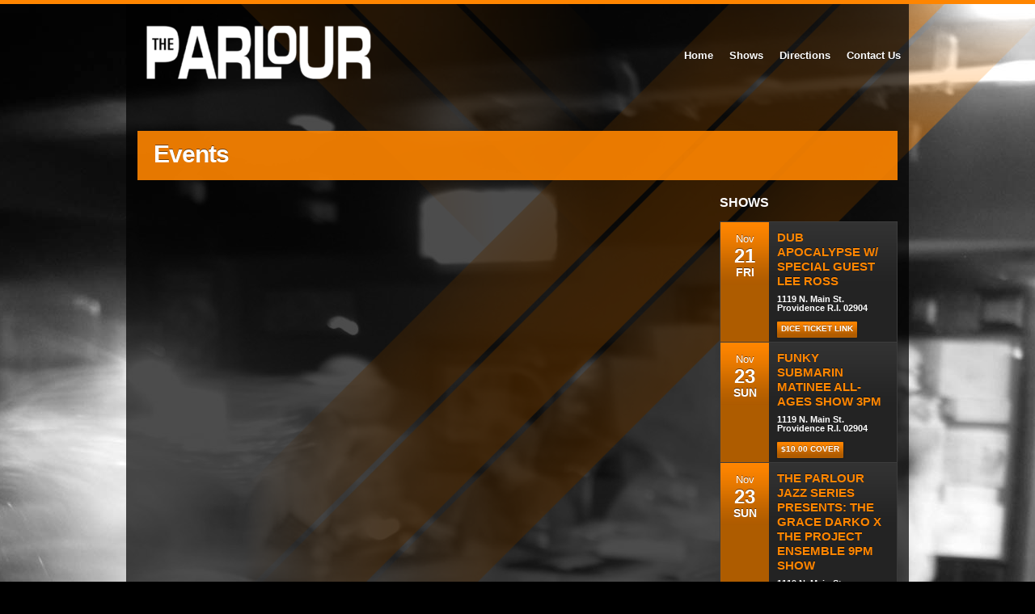

--- FILE ---
content_type: text/html; charset=UTF-8
request_url: https://theparlourri.com/events-2/
body_size: 9061
content:
<!DOCTYPE html>
<!--[if lt IE 7 ]><html class="ie ie6" lang="en-US"> <![endif]-->
<!--[if IE 7 ]><html class="ie ie7" lang="en-US"> <![endif]-->
<!--[if IE 8 ]><html class="ie ie8" lang="en-US"> <![endif]-->
<!--[if (gte IE 9)|!(IE)]><!--><html lang="en-US"> <!--<![endif]-->
<head>

	<!-- Basic Page Needs
	================================================== -->
	<meta charset="utf-8">
	<title>Events - The ParlourThe Parlour</title>

	<!-- Mobile Specific Metas 
	================================================== -->
	<meta name="viewport" content="width=device-width, initial-scale=1, maximum-scale=1">

	
	
	<meta name='robots' content='index, follow, max-image-preview:large, max-snippet:-1, max-video-preview:-1' />
	<style>img:is([sizes="auto" i], [sizes^="auto," i]) { contain-intrinsic-size: 3000px 1500px }</style>
	
	<!-- This site is optimized with the Yoast SEO plugin v26.3 - https://yoast.com/wordpress/plugins/seo/ -->
	<link rel="canonical" href="https://theparlourri.com/events-2/" />
	<meta property="og:locale" content="en_US" />
	<meta property="og:type" content="article" />
	<meta property="og:title" content="Events - The Parlour" />
	<meta property="og:description" content="=" />
	<meta property="og:url" content="https://theparlourri.com/events-2/" />
	<meta property="og:site_name" content="The Parlour" />
	<meta property="article:publisher" content="https://www.facebook.com/ParlourRI" />
	<meta name="twitter:label1" content="Est. reading time" />
	<meta name="twitter:data1" content="1 minute" />
	<script type="application/ld+json" class="yoast-schema-graph">{"@context":"https://schema.org","@graph":[{"@type":"WebPage","@id":"https://theparlourri.com/events-2/","url":"https://theparlourri.com/events-2/","name":"Events - The Parlour","isPartOf":{"@id":"https://theparlourri.com/#website"},"datePublished":"2024-02-01T04:31:51+00:00","breadcrumb":{"@id":"https://theparlourri.com/events-2/#breadcrumb"},"inLanguage":"en-US","potentialAction":[{"@type":"ReadAction","target":["https://theparlourri.com/events-2/"]}]},{"@type":"BreadcrumbList","@id":"https://theparlourri.com/events-2/#breadcrumb","itemListElement":[{"@type":"ListItem","position":1,"name":"Home","item":"https://theparlourri.com/"},{"@type":"ListItem","position":2,"name":"Events"}]},{"@type":"WebSite","@id":"https://theparlourri.com/#website","url":"https://theparlourri.com/","name":"The Parlour","description":"Everyone is welcome at The Parlour. Music, Spirits and fun - North Main St., Providence, RI","potentialAction":[{"@type":"SearchAction","target":{"@type":"EntryPoint","urlTemplate":"https://theparlourri.com/?s={search_term_string}"},"query-input":{"@type":"PropertyValueSpecification","valueRequired":true,"valueName":"search_term_string"}}],"inLanguage":"en-US"}]}</script>
	<!-- / Yoast SEO plugin. -->


<link rel='dns-prefetch' href='//maps.googleapis.com' />
<link rel="alternate" type="application/rss+xml" title="The Parlour &raquo; Feed" href="https://theparlourri.com/feed/" />
<link rel="alternate" type="application/rss+xml" title="The Parlour &raquo; Comments Feed" href="https://theparlourri.com/comments/feed/" />
<script type="text/javascript">
/* <![CDATA[ */
window._wpemojiSettings = {"baseUrl":"https:\/\/s.w.org\/images\/core\/emoji\/16.0.1\/72x72\/","ext":".png","svgUrl":"https:\/\/s.w.org\/images\/core\/emoji\/16.0.1\/svg\/","svgExt":".svg","source":{"concatemoji":"https:\/\/theparlourri.com\/wp-includes\/js\/wp-emoji-release.min.js?ver=6.8.3"}};
/*! This file is auto-generated */
!function(s,n){var o,i,e;function c(e){try{var t={supportTests:e,timestamp:(new Date).valueOf()};sessionStorage.setItem(o,JSON.stringify(t))}catch(e){}}function p(e,t,n){e.clearRect(0,0,e.canvas.width,e.canvas.height),e.fillText(t,0,0);var t=new Uint32Array(e.getImageData(0,0,e.canvas.width,e.canvas.height).data),a=(e.clearRect(0,0,e.canvas.width,e.canvas.height),e.fillText(n,0,0),new Uint32Array(e.getImageData(0,0,e.canvas.width,e.canvas.height).data));return t.every(function(e,t){return e===a[t]})}function u(e,t){e.clearRect(0,0,e.canvas.width,e.canvas.height),e.fillText(t,0,0);for(var n=e.getImageData(16,16,1,1),a=0;a<n.data.length;a++)if(0!==n.data[a])return!1;return!0}function f(e,t,n,a){switch(t){case"flag":return n(e,"\ud83c\udff3\ufe0f\u200d\u26a7\ufe0f","\ud83c\udff3\ufe0f\u200b\u26a7\ufe0f")?!1:!n(e,"\ud83c\udde8\ud83c\uddf6","\ud83c\udde8\u200b\ud83c\uddf6")&&!n(e,"\ud83c\udff4\udb40\udc67\udb40\udc62\udb40\udc65\udb40\udc6e\udb40\udc67\udb40\udc7f","\ud83c\udff4\u200b\udb40\udc67\u200b\udb40\udc62\u200b\udb40\udc65\u200b\udb40\udc6e\u200b\udb40\udc67\u200b\udb40\udc7f");case"emoji":return!a(e,"\ud83e\udedf")}return!1}function g(e,t,n,a){var r="undefined"!=typeof WorkerGlobalScope&&self instanceof WorkerGlobalScope?new OffscreenCanvas(300,150):s.createElement("canvas"),o=r.getContext("2d",{willReadFrequently:!0}),i=(o.textBaseline="top",o.font="600 32px Arial",{});return e.forEach(function(e){i[e]=t(o,e,n,a)}),i}function t(e){var t=s.createElement("script");t.src=e,t.defer=!0,s.head.appendChild(t)}"undefined"!=typeof Promise&&(o="wpEmojiSettingsSupports",i=["flag","emoji"],n.supports={everything:!0,everythingExceptFlag:!0},e=new Promise(function(e){s.addEventListener("DOMContentLoaded",e,{once:!0})}),new Promise(function(t){var n=function(){try{var e=JSON.parse(sessionStorage.getItem(o));if("object"==typeof e&&"number"==typeof e.timestamp&&(new Date).valueOf()<e.timestamp+604800&&"object"==typeof e.supportTests)return e.supportTests}catch(e){}return null}();if(!n){if("undefined"!=typeof Worker&&"undefined"!=typeof OffscreenCanvas&&"undefined"!=typeof URL&&URL.createObjectURL&&"undefined"!=typeof Blob)try{var e="postMessage("+g.toString()+"("+[JSON.stringify(i),f.toString(),p.toString(),u.toString()].join(",")+"));",a=new Blob([e],{type:"text/javascript"}),r=new Worker(URL.createObjectURL(a),{name:"wpTestEmojiSupports"});return void(r.onmessage=function(e){c(n=e.data),r.terminate(),t(n)})}catch(e){}c(n=g(i,f,p,u))}t(n)}).then(function(e){for(var t in e)n.supports[t]=e[t],n.supports.everything=n.supports.everything&&n.supports[t],"flag"!==t&&(n.supports.everythingExceptFlag=n.supports.everythingExceptFlag&&n.supports[t]);n.supports.everythingExceptFlag=n.supports.everythingExceptFlag&&!n.supports.flag,n.DOMReady=!1,n.readyCallback=function(){n.DOMReady=!0}}).then(function(){return e}).then(function(){var e;n.supports.everything||(n.readyCallback(),(e=n.source||{}).concatemoji?t(e.concatemoji):e.wpemoji&&e.twemoji&&(t(e.twemoji),t(e.wpemoji)))}))}((window,document),window._wpemojiSettings);
/* ]]> */
</script>
<style id='wp-emoji-styles-inline-css' type='text/css'>

	img.wp-smiley, img.emoji {
		display: inline !important;
		border: none !important;
		box-shadow: none !important;
		height: 1em !important;
		width: 1em !important;
		margin: 0 0.07em !important;
		vertical-align: -0.1em !important;
		background: none !important;
		padding: 0 !important;
	}
</style>
<link rel='stylesheet' id='wp-block-library-css' href='https://theparlourri.com/wp-includes/css/dist/block-library/style.min.css?ver=6.8.3' type='text/css' media='all' />
<style id='classic-theme-styles-inline-css' type='text/css'>
/*! This file is auto-generated */
.wp-block-button__link{color:#fff;background-color:#32373c;border-radius:9999px;box-shadow:none;text-decoration:none;padding:calc(.667em + 2px) calc(1.333em + 2px);font-size:1.125em}.wp-block-file__button{background:#32373c;color:#fff;text-decoration:none}
</style>
<style id='global-styles-inline-css' type='text/css'>
:root{--wp--preset--aspect-ratio--square: 1;--wp--preset--aspect-ratio--4-3: 4/3;--wp--preset--aspect-ratio--3-4: 3/4;--wp--preset--aspect-ratio--3-2: 3/2;--wp--preset--aspect-ratio--2-3: 2/3;--wp--preset--aspect-ratio--16-9: 16/9;--wp--preset--aspect-ratio--9-16: 9/16;--wp--preset--color--black: #000000;--wp--preset--color--cyan-bluish-gray: #abb8c3;--wp--preset--color--white: #ffffff;--wp--preset--color--pale-pink: #f78da7;--wp--preset--color--vivid-red: #cf2e2e;--wp--preset--color--luminous-vivid-orange: #ff6900;--wp--preset--color--luminous-vivid-amber: #fcb900;--wp--preset--color--light-green-cyan: #7bdcb5;--wp--preset--color--vivid-green-cyan: #00d084;--wp--preset--color--pale-cyan-blue: #8ed1fc;--wp--preset--color--vivid-cyan-blue: #0693e3;--wp--preset--color--vivid-purple: #9b51e0;--wp--preset--gradient--vivid-cyan-blue-to-vivid-purple: linear-gradient(135deg,rgba(6,147,227,1) 0%,rgb(155,81,224) 100%);--wp--preset--gradient--light-green-cyan-to-vivid-green-cyan: linear-gradient(135deg,rgb(122,220,180) 0%,rgb(0,208,130) 100%);--wp--preset--gradient--luminous-vivid-amber-to-luminous-vivid-orange: linear-gradient(135deg,rgba(252,185,0,1) 0%,rgba(255,105,0,1) 100%);--wp--preset--gradient--luminous-vivid-orange-to-vivid-red: linear-gradient(135deg,rgba(255,105,0,1) 0%,rgb(207,46,46) 100%);--wp--preset--gradient--very-light-gray-to-cyan-bluish-gray: linear-gradient(135deg,rgb(238,238,238) 0%,rgb(169,184,195) 100%);--wp--preset--gradient--cool-to-warm-spectrum: linear-gradient(135deg,rgb(74,234,220) 0%,rgb(151,120,209) 20%,rgb(207,42,186) 40%,rgb(238,44,130) 60%,rgb(251,105,98) 80%,rgb(254,248,76) 100%);--wp--preset--gradient--blush-light-purple: linear-gradient(135deg,rgb(255,206,236) 0%,rgb(152,150,240) 100%);--wp--preset--gradient--blush-bordeaux: linear-gradient(135deg,rgb(254,205,165) 0%,rgb(254,45,45) 50%,rgb(107,0,62) 100%);--wp--preset--gradient--luminous-dusk: linear-gradient(135deg,rgb(255,203,112) 0%,rgb(199,81,192) 50%,rgb(65,88,208) 100%);--wp--preset--gradient--pale-ocean: linear-gradient(135deg,rgb(255,245,203) 0%,rgb(182,227,212) 50%,rgb(51,167,181) 100%);--wp--preset--gradient--electric-grass: linear-gradient(135deg,rgb(202,248,128) 0%,rgb(113,206,126) 100%);--wp--preset--gradient--midnight: linear-gradient(135deg,rgb(2,3,129) 0%,rgb(40,116,252) 100%);--wp--preset--font-size--small: 13px;--wp--preset--font-size--medium: 20px;--wp--preset--font-size--large: 36px;--wp--preset--font-size--x-large: 42px;--wp--preset--spacing--20: 0.44rem;--wp--preset--spacing--30: 0.67rem;--wp--preset--spacing--40: 1rem;--wp--preset--spacing--50: 1.5rem;--wp--preset--spacing--60: 2.25rem;--wp--preset--spacing--70: 3.38rem;--wp--preset--spacing--80: 5.06rem;--wp--preset--shadow--natural: 6px 6px 9px rgba(0, 0, 0, 0.2);--wp--preset--shadow--deep: 12px 12px 50px rgba(0, 0, 0, 0.4);--wp--preset--shadow--sharp: 6px 6px 0px rgba(0, 0, 0, 0.2);--wp--preset--shadow--outlined: 6px 6px 0px -3px rgba(255, 255, 255, 1), 6px 6px rgba(0, 0, 0, 1);--wp--preset--shadow--crisp: 6px 6px 0px rgba(0, 0, 0, 1);}:where(.is-layout-flex){gap: 0.5em;}:where(.is-layout-grid){gap: 0.5em;}body .is-layout-flex{display: flex;}.is-layout-flex{flex-wrap: wrap;align-items: center;}.is-layout-flex > :is(*, div){margin: 0;}body .is-layout-grid{display: grid;}.is-layout-grid > :is(*, div){margin: 0;}:where(.wp-block-columns.is-layout-flex){gap: 2em;}:where(.wp-block-columns.is-layout-grid){gap: 2em;}:where(.wp-block-post-template.is-layout-flex){gap: 1.25em;}:where(.wp-block-post-template.is-layout-grid){gap: 1.25em;}.has-black-color{color: var(--wp--preset--color--black) !important;}.has-cyan-bluish-gray-color{color: var(--wp--preset--color--cyan-bluish-gray) !important;}.has-white-color{color: var(--wp--preset--color--white) !important;}.has-pale-pink-color{color: var(--wp--preset--color--pale-pink) !important;}.has-vivid-red-color{color: var(--wp--preset--color--vivid-red) !important;}.has-luminous-vivid-orange-color{color: var(--wp--preset--color--luminous-vivid-orange) !important;}.has-luminous-vivid-amber-color{color: var(--wp--preset--color--luminous-vivid-amber) !important;}.has-light-green-cyan-color{color: var(--wp--preset--color--light-green-cyan) !important;}.has-vivid-green-cyan-color{color: var(--wp--preset--color--vivid-green-cyan) !important;}.has-pale-cyan-blue-color{color: var(--wp--preset--color--pale-cyan-blue) !important;}.has-vivid-cyan-blue-color{color: var(--wp--preset--color--vivid-cyan-blue) !important;}.has-vivid-purple-color{color: var(--wp--preset--color--vivid-purple) !important;}.has-black-background-color{background-color: var(--wp--preset--color--black) !important;}.has-cyan-bluish-gray-background-color{background-color: var(--wp--preset--color--cyan-bluish-gray) !important;}.has-white-background-color{background-color: var(--wp--preset--color--white) !important;}.has-pale-pink-background-color{background-color: var(--wp--preset--color--pale-pink) !important;}.has-vivid-red-background-color{background-color: var(--wp--preset--color--vivid-red) !important;}.has-luminous-vivid-orange-background-color{background-color: var(--wp--preset--color--luminous-vivid-orange) !important;}.has-luminous-vivid-amber-background-color{background-color: var(--wp--preset--color--luminous-vivid-amber) !important;}.has-light-green-cyan-background-color{background-color: var(--wp--preset--color--light-green-cyan) !important;}.has-vivid-green-cyan-background-color{background-color: var(--wp--preset--color--vivid-green-cyan) !important;}.has-pale-cyan-blue-background-color{background-color: var(--wp--preset--color--pale-cyan-blue) !important;}.has-vivid-cyan-blue-background-color{background-color: var(--wp--preset--color--vivid-cyan-blue) !important;}.has-vivid-purple-background-color{background-color: var(--wp--preset--color--vivid-purple) !important;}.has-black-border-color{border-color: var(--wp--preset--color--black) !important;}.has-cyan-bluish-gray-border-color{border-color: var(--wp--preset--color--cyan-bluish-gray) !important;}.has-white-border-color{border-color: var(--wp--preset--color--white) !important;}.has-pale-pink-border-color{border-color: var(--wp--preset--color--pale-pink) !important;}.has-vivid-red-border-color{border-color: var(--wp--preset--color--vivid-red) !important;}.has-luminous-vivid-orange-border-color{border-color: var(--wp--preset--color--luminous-vivid-orange) !important;}.has-luminous-vivid-amber-border-color{border-color: var(--wp--preset--color--luminous-vivid-amber) !important;}.has-light-green-cyan-border-color{border-color: var(--wp--preset--color--light-green-cyan) !important;}.has-vivid-green-cyan-border-color{border-color: var(--wp--preset--color--vivid-green-cyan) !important;}.has-pale-cyan-blue-border-color{border-color: var(--wp--preset--color--pale-cyan-blue) !important;}.has-vivid-cyan-blue-border-color{border-color: var(--wp--preset--color--vivid-cyan-blue) !important;}.has-vivid-purple-border-color{border-color: var(--wp--preset--color--vivid-purple) !important;}.has-vivid-cyan-blue-to-vivid-purple-gradient-background{background: var(--wp--preset--gradient--vivid-cyan-blue-to-vivid-purple) !important;}.has-light-green-cyan-to-vivid-green-cyan-gradient-background{background: var(--wp--preset--gradient--light-green-cyan-to-vivid-green-cyan) !important;}.has-luminous-vivid-amber-to-luminous-vivid-orange-gradient-background{background: var(--wp--preset--gradient--luminous-vivid-amber-to-luminous-vivid-orange) !important;}.has-luminous-vivid-orange-to-vivid-red-gradient-background{background: var(--wp--preset--gradient--luminous-vivid-orange-to-vivid-red) !important;}.has-very-light-gray-to-cyan-bluish-gray-gradient-background{background: var(--wp--preset--gradient--very-light-gray-to-cyan-bluish-gray) !important;}.has-cool-to-warm-spectrum-gradient-background{background: var(--wp--preset--gradient--cool-to-warm-spectrum) !important;}.has-blush-light-purple-gradient-background{background: var(--wp--preset--gradient--blush-light-purple) !important;}.has-blush-bordeaux-gradient-background{background: var(--wp--preset--gradient--blush-bordeaux) !important;}.has-luminous-dusk-gradient-background{background: var(--wp--preset--gradient--luminous-dusk) !important;}.has-pale-ocean-gradient-background{background: var(--wp--preset--gradient--pale-ocean) !important;}.has-electric-grass-gradient-background{background: var(--wp--preset--gradient--electric-grass) !important;}.has-midnight-gradient-background{background: var(--wp--preset--gradient--midnight) !important;}.has-small-font-size{font-size: var(--wp--preset--font-size--small) !important;}.has-medium-font-size{font-size: var(--wp--preset--font-size--medium) !important;}.has-large-font-size{font-size: var(--wp--preset--font-size--large) !important;}.has-x-large-font-size{font-size: var(--wp--preset--font-size--x-large) !important;}
:where(.wp-block-post-template.is-layout-flex){gap: 1.25em;}:where(.wp-block-post-template.is-layout-grid){gap: 1.25em;}
:where(.wp-block-columns.is-layout-flex){gap: 2em;}:where(.wp-block-columns.is-layout-grid){gap: 2em;}
:root :where(.wp-block-pullquote){font-size: 1.5em;line-height: 1.6;}
</style>
<link rel='stylesheet' id='contact-form-7-css' href='https://theparlourri.com/wp-content/plugins/contact-form-7/includes/css/styles.css?ver=6.1.3' type='text/css' media='all' />
<link rel='stylesheet' id='socials-ignited-css' href='https://theparlourri.com/wp-content/plugins/socials-ignited/includes/assets/css/style.min.css?ver=2.0.0' type='text/css' media='all' />
<link rel='stylesheet' id='google-font-lato-css' href='http://fonts.googleapis.com/css?family=Lato%3A400%2C900%2C400italic&#038;ver=6.8.3' type='text/css' media='all' />
<link rel='stylesheet' id='ci-skeleton-css' href='https://theparlourri.com/wp-content/themes/wp_muzak5-v3/css/skeleton.css?ver=6.8.3' type='text/css' media='all' />
<link rel='stylesheet' id='ci-style-css' href='https://theparlourri.com/wp-content/themes/wp_muzak5-v3-child/style.css?ver=3.0.1' type='text/css' media='screen' />
<link rel='stylesheet' id='mediaqueries-css' href='https://theparlourri.com/wp-content/themes/wp_muzak5-v3/css/mediaqueries.css?ver=6.8.3' type='text/css' media='all' />
<link rel='stylesheet' id='flexslider-css' href='https://theparlourri.com/wp-content/themes/wp_muzak5-v3/css/flexslider.css?ver=6.8.3' type='text/css' media='all' />
<link rel='stylesheet' id='ci-color-scheme-css' href='https://theparlourri.com/wp-content/themes/wp_muzak5-v3/colors/orange.css?ver=6.8.3' type='text/css' media='all' />
<link rel='stylesheet' id='mediaelementjs-styles-css' href='https://theparlourri.com/wp-content/plugins/media-element-html5-video-and-audio-player/mediaelement/v4/mediaelementplayer.min.css?ver=6.8.3' type='text/css' media='all' />
<link rel='stylesheet' id='mediaelementjs-styles-legacy-css' href='https://theparlourri.com/wp-content/plugins/media-element-html5-video-and-audio-player/mediaelement/v4/mediaelementplayer-legacy.min.css?ver=6.8.3' type='text/css' media='all' />
<script type="text/javascript" src="https://theparlourri.com/wp-content/themes/wp_muzak5-v3/panel/scripts/modernizr-2.6.2.js?ver=6.8.3" id="modernizr-js"></script>
<script type="text/javascript" src="https://theparlourri.com/wp-includes/js/jquery/jquery.min.js?ver=3.7.1" id="jquery-core-js"></script>
<script type="text/javascript" src="https://theparlourri.com/wp-includes/js/jquery/jquery-migrate.min.js?ver=3.4.1" id="jquery-migrate-js"></script>
<script type="text/javascript" src="http://maps.googleapis.com/maps/api/js?v=3.5&amp;sensor=false" id="google-maps-js"></script>
<script type="text/javascript" src="https://theparlourri.com/wp-content/plugins/media-element-html5-video-and-audio-player/mediaelement/v4/mediaelement-and-player.min.js?ver=4.2.8" id="mediaelementjs-scripts-js"></script>
<link rel="https://api.w.org/" href="https://theparlourri.com/wp-json/" /><link rel="alternate" title="JSON" type="application/json" href="https://theparlourri.com/wp-json/wp/v2/pages/4663" /><link rel="EditURI" type="application/rsd+xml" title="RSD" href="https://theparlourri.com/xmlrpc.php?rsd" />
<meta name="generator" content="WordPress 6.8.3" />
<link rel='shortlink' href='https://theparlourri.com/?p=4663' />
<link rel="alternate" title="oEmbed (JSON)" type="application/json+oembed" href="https://theparlourri.com/wp-json/oembed/1.0/embed?url=https%3A%2F%2Ftheparlourri.com%2Fevents-2%2F" />
<link rel="alternate" title="oEmbed (XML)" type="text/xml+oembed" href="https://theparlourri.com/wp-json/oembed/1.0/embed?url=https%3A%2F%2Ftheparlourri.com%2Fevents-2%2F&#038;format=xml" />
<script>
  (function(i,s,o,g,r,a,m){i['GoogleAnalyticsObject']=r;i[r]=i[r]||function(){
  (i[r].q=i[r].q||[]).push(arguments)},i[r].l=1*new Date();a=s.createElement(o),
  m=s.getElementsByTagName(o)[0];a.async=1;a.src=g;m.parentNode.insertBefore(a,m)
  })(window,document,'script','//www.google-analytics.com/analytics.js','ga');

  ga('create', 'UA-44862181-1', 'theparlourri.com');
  ga('send', 'pageview');

</script><link rel="shortcut icon" type="image/x-icon" href="https://theparlourri.com/wp-content/uploads/cropped-parlour512-300x300.png" /><link rel="apple-touch-icon" href="https://theparlourri.com/wp-content/uploads/favicon-57.png" /><link rel="apple-touch-icon" sizes="72x72" href="https://theparlourri.com/wp-content/uploads/favicon-72.png" /><link rel="apple-touch-icon" sizes="114x114" href="https://theparlourri.com/wp-content/uploads/favicon-72.png" /><link rel="pingback" href="https://theparlourri.com/xmlrpc.php" />				<style type="text/css">
					body{background-color: #000000;background-image: url(https://theparlourri.com/wp-content/uploads/bkg_main22.jpg);background-position: center top;background-attachment: fixed;background-repeat: repeat;} 				</style>
									<style type="text/css">
				#wrap > .container, #footer-wrap > .container { background: rgba(0,0,0,0.7); }
				#wrap > .container > .row { margin-bottom:0; }
			</style>
		<style type="text/css">
#header {
padding-top: 10px;
}
.tour-place { width:137px;}
.event-widget-title{ font-size:15px; display:block; margin-bottom:3px; font-weight: 700; text-shadow: 0px -1px 0px rgba(0, 0, 0, 0.5); font-family: 'Lato',sans-serif;  vertical-align: middle;}
.container {padding-left: 4px; padding-right: 4px;}
.events .tour-dates .main-head{font-size:16px; font-family: 'Lato',sans-serif;}
span.events-order {display:none;}
span.date, span.time {display: inline;}
.events .tour-dates .action-btn {right: 15px; top: 18px;}
.album-meta { font-size: 18px;}
#meta-wrap { padding-bottom: 6px;}
.post-body hyphenate, h1, h2, p, strong, h3, a, iframe, form, #wpcf7-f665-p615-o1, .wpcf7-form, input, textarea {visibility: visible !important;}</style>

</head>

<body class="wp-singular page-template-default page page-id-4663 wp-theme-wp_muzak5-v3 wp-child-theme-wp_muzak5-v3-child ci-muzak ci-muzak-3-0-1">

<div id="mobile-bar">
	<a class="menu-trigger" href="#"></a>
			<h3 class="section-title">Events</h3>
</div>
<div id="wrap">
	<div class="container">
		
		<!-- ########################### HEADER ########################### -->
		<header id="header" class="group">

			<hgroup id="logo" class="four columns imglogo">
				<h1><a href="https://theparlourri.com"><img src="https://theparlourri.com/wp-content/uploads/parlour-300x106.png" alt="The Parlour" /></a></h1>			</hgroup>

			<nav id="nav" class="nav twelve columns">
				<ul id="navigation" class="sf-menu group"><li id="menu-item-566" class="menu-item menu-item-type-post_type menu-item-object-page menu-item-home menu-item-566"><a href="https://theparlourri.com/home-2-2/">Home</a></li>
<li id="menu-item-569" class="menu-item menu-item-type-post_type menu-item-object-page menu-item-569"><a href="https://theparlourri.com/events/">Shows</a></li>
<li id="menu-item-649" class="menu-item menu-item-type-post_type menu-item-object-page menu-item-649"><a href="https://theparlourri.com/directions/">Directions</a></li>
<li id="menu-item-667" class="menu-item menu-item-type-post_type menu-item-object-page menu-item-667"><a href="https://theparlourri.com/contact-us/">Contact Us</a></li>
</ul>			</nav><!-- /nav -->

		</header><!-- /header -->		<h3 class="section-title">Events</h3>

<div class="row">
	<div class="sixteen columns">
		
		<div class="twelve columns content alpha">
		
				
				<article class="static post-4663 page type-page status-publish hentry">
		
					<div class="post-body hyphenate">
												
<div class='sk-fb-event' data-embed-id='25357396'></div><script src='https://widgets.sociablekit.com/facebook-page-events/widget.js' async defer></script>




=
					</div>
	
					


 
				</article><!-- /single -->
				
					
		</div><!-- /twelve columns -->
		
		<aside class="four columns sidebar omega">
			<div id="ci_events_widget-3" class="widget_ci_events_widget widget group"><h3 class="widget-title">Shows</h3><ul class="tour-dates">				<li class="group">						
					                     
						<p class="tour-date">Nov<span class="day">21</span><span class="year">FRI</span></p>
										<div class="tour-place">
 
<span class="event-widget-title"><a href="https://theparlourri.com/events/dub-apocalypse-w-special-guest-big-lux/">DUB APOCALYPSE W/ SPECIAL GUEST LEE ROSS</a></span>
						<span class="main-head">1119 N. Main St. Providence R.I. 02904</span>	
                        						
						<a href="https://theparlourri.com/events/dub-apocalypse-w-special-guest-big-lux/" class="action-btn buy">Dice Ticket Link</a>					</div>
				</li>		    			
								<li class="group">						
					                     
						<p class="tour-date">Nov<span class="day">23</span><span class="year">SUN</span></p>
										<div class="tour-place">
 
<span class="event-widget-title"><a href="https://theparlourri.com/events/beatle-fun-live-and-direct-all-ages-early-show-2-sets/">FUNKY SUBMARIN MATINEE ALL-AGES SHOW 3PM</a></span>
						<span class="main-head">1119 N. Main St. Providence R.I. 02904</span>	
                        						
						<a href="https://theparlourri.com/events/beatle-fun-live-and-direct-all-ages-early-show-2-sets/" class="action-btn buy">$10.00 COVER</a>					</div>
				</li>		    			
								<li class="group">						
					                     
						<p class="tour-date">Nov<span class="day">23</span><span class="year">SUN</span></p>
										<div class="tour-place">
 
<span class="event-widget-title"><a href="https://theparlourri.com/events/the-parlour-jazz-series-presents-the-grace-darko-quintet-all-ages-5pm-7pm/">THE PARLOUR JAZZ SERIES PRESENTS: THE GRACE DARKO X THE PROJECT ENSEMBLE 9PM SHOW</a></span>
						<span class="main-head">1119 N. Main St. Providence R.I. 02904</span>	
                        						
						<a href="https://theparlourri.com/events/the-parlour-jazz-series-presents-the-grace-darko-quintet-all-ages-5pm-7pm/" class="action-btn buy">$10.00 </a>					</div>
				</li>		    			
								<li class="group">						
					                     
						<p class="tour-date">Nov<span class="day">23</span><span class="year">SUN</span></p>
										<div class="tour-place">
 
<span class="event-widget-title"><a href="https://theparlourri.com/events/the-parlour-jazz-series-presents-kim-trustys-birthday-celebration-w-the-kim-trusty-band/">THE PARLOUR JAZZ SERIES PRESENTS: KIM TRUSTY&#8217;S BIRTHDAY CELEBRATION W/THE KIM TRUSTY BAND 6PM SHOW</a></span>
						<span class="main-head">1119 N. Main St. Providence R.I. 02904</span>	
                        						
						<a href="https://theparlourri.com/events/the-parlour-jazz-series-presents-kim-trustys-birthday-celebration-w-the-kim-trusty-band/" class="action-btn buy">$10.00 </a>					</div>
				</li>		    			
								<li class="group">						
											<p class="tour-date">Every <span class="events-order">2</span><span class="date">MON</span> <span class="time">9 PM</span></p>
										<div class="tour-place">
 
<span class="event-widget-title"><a href="https://theparlourri.com/events/foundation-mondays-reggae-residency-at-the-parlour-providence/">FOUNDATION MONDAYS | Upsetta Sound &#038; Live Reggae bands</a></span>
						<span class="main-head">1119 N. Main St. Providence R.I. 02904</span>	
                        						
						<a href="https://theparlourri.com/events/foundation-mondays-reggae-residency-at-the-parlour-providence/" class="action-btn buy">$5.00 before 11pm $10.00 after</a>					</div>
				</li>		    			
								<li class="group">						
											<p class="tour-date">Every <span class="events-order">2</span><span class="date">TUE</span> <span class="time">7 PM</span></p>
										<div class="tour-place">
 
<span class="event-widget-title"><a href="https://theparlourri.com/events/the-parlour-award-winning-open-mic-w-host-corinne-southern/">THE PARLOUR AWARD WINNING OPEN MIC W/ HOST CORINNE SOUTHERN EVERY TUES DOORS 6PM SIGN-UP 6:30</a></span>
						<span class="main-head">1119 N. Main St. Providence R.I. 02904</span>	
                        						
						<a href="https://theparlourri.com/events/the-parlour-award-winning-open-mic-w-host-corinne-southern/" class="action-btn buy">NO COVER</a>					</div>
				</li>		    			
				</ul></div><div id="categories-2" class="widget_categories widget group"><h3 class="widget-title">What do you like?</h3>
			<ul>
					<li class="cat-item cat-item-46"><a href="https://theparlourri.com/category/awards/">awards</a>
</li>
	<li class="cat-item cat-item-38"><a href="https://theparlourri.com/category/parlour-news/beers-on-tap/">beers on tap</a>
</li>
	<li class="cat-item cat-item-2"><a href="https://theparlourri.com/category/djs/">djs</a>
</li>
	<li class="cat-item cat-item-4"><a href="https://theparlourri.com/category/music/">live music</a>
</li>
	<li class="cat-item cat-item-26"><a href="https://theparlourri.com/category/parlour-news/">parlour news</a>
</li>
	<li class="cat-item cat-item-5"><a href="https://theparlourri.com/category/shows/">shows</a>
</li>
	<li class="cat-item cat-item-1"><a href="https://theparlourri.com/category/uncategorized/">Uncategorized</a>
</li>
			</ul>

			</div><div id="block-4" class="widget_block widget group"><div class='sk-fb-event' data-embed-id='25357396'></div><script src='https://widgets.sociablekit.com/facebook-page-events/widget.js' async defer></script></div>		</aside><!-- /sidebar -->
		
	</div><!-- /sixteen columns -->
</div><!-- /row -->		

	</div><!-- /container -->

<!-- ########################### FOOTER ########################### -->
	<div id="footer-wrap">
		<div class="container">
			
			<footer id="footer" class="sixteen columns group">
				
				<div class="four columns widget-area alpha">
					<div id="text-3" class="widget_text widget group"><h3 class="widget-title">FIND US</h3>			<div class="textwidget"><p>The Parlour Music & Food<br />
1119 North Main Street<br />
Providence, RI 02904<br />
401-383-5858<br />
theparlourprovidence@gmail.com<br />
<a href="https://maps.google.com/maps?q=google+maps+1119+north+main+street&client=firefox-a&hnear=1119+N+Main+St,+Providence,+Rhode+Island+02904&gl=us&t=m&z=16">View Map</a></p>
</div>
		</div>				</div><!-- /widget-area -->
						
				<div class="four columns widget-area">
					<div id="block-9" class="widget_block widget_text widget group">
<p>HOURS:<br></p>
</div><div id="block-10" class="widget_block widget_text widget group">
<p>Monday 8PM - 1AM<br>Tuesday 5PM - 1AM<br>Wednesday 5PM - 1AM<br>Thursday 5PM - 1AM<br>Friday 5PM - 2AM<br>Saturday 5PM - 2AM<br>Sunday 5PM - 1AM</p>
</div>				</div><!-- /widget-area -->	
					
				<div class="four columns widget-area">
					
		<div id="recent-posts-2" class="widget_recent_entries widget group">
		<h3 class="widget-title">What&#8217;s New?</h3>
		<ul>
											<li>
					<a href="https://theparlourri.com/funksgiving-returns-to-the-parlour-featuring-the-autocrats/">FUNKSGIVING RETURNS TO THE PARLOUR FEATURING: THE AUTOCRATS</a>
											<span class="post-date">November 14, 2025</span>
									</li>
											<li>
					<a href="https://theparlourri.com/parlour-jazz-series-all-ages-every-sunday/">PARLOUR JAZZ SERIES ALL-AGES EVERY SUNDAY</a>
											<span class="post-date">November 6, 2025</span>
									</li>
					</ul>

		</div>				</div><!-- /widget-area -->	
					
				<div class="four columns widget-area omega">
					<div id="ci_videos_widget-3" class="widget_ci_videos_widget widget group"><h3 class="widget-title">VIDEOS</h3>			<div class="latest-item latest-video">
				<a href="https://www.youtube.com/watch?v=8IuXHGFJtrU" data-rel="prettyPhoto">
					<img width="120" height="90" src="https://theparlourri.com/wp-content/uploads/a-default.jpg" class="scale-with-grid wp-post-image" alt="" decoding="async" loading="lazy" srcset="https://theparlourri.com/wp-content/uploads/a-default.jpg 120w, https://theparlourri.com/wp-content/uploads/a-default-97x73.jpg 97w" sizes="auto, (max-width: 120px) 100vw, 120px" />					<span></span>
				</a>	
				<p class="album-info">
					<span class="sub-head">Neutral Nation Living Room 40th Anniversary Concert at the Parlour</span>
				</p>
					
			</div><!-- /latest-album -->		    			
			</div>				</div><!-- /widget-area -->	
					
			</footer><!-- /footer -->
		
		</div><!-- /container -->
	</div><!-- /footer-wrap -->
			
</div><!-- /wrap -->

<script type="speculationrules">
{"prefetch":[{"source":"document","where":{"and":[{"href_matches":"\/*"},{"not":{"href_matches":["\/wp-*.php","\/wp-admin\/*","\/wp-content\/uploads\/*","\/wp-content\/*","\/wp-content\/plugins\/*","\/wp-content\/themes\/wp_muzak5-v3-child\/*","\/wp-content\/themes\/wp_muzak5-v3\/*","\/*\\?(.+)"]}},{"not":{"selector_matches":"a[rel~=\"nofollow\"]"}},{"not":{"selector_matches":".no-prefetch, .no-prefetch a"}}]},"eagerness":"conservative"}]}
</script>
<script type="text/javascript" src="https://theparlourri.com/wp-includes/js/dist/hooks.min.js?ver=4d63a3d491d11ffd8ac6" id="wp-hooks-js"></script>
<script type="text/javascript" src="https://theparlourri.com/wp-includes/js/dist/i18n.min.js?ver=5e580eb46a90c2b997e6" id="wp-i18n-js"></script>
<script type="text/javascript" id="wp-i18n-js-after">
/* <![CDATA[ */
wp.i18n.setLocaleData( { 'text direction\u0004ltr': [ 'ltr' ] } );
/* ]]> */
</script>
<script type="text/javascript" src="https://theparlourri.com/wp-content/plugins/contact-form-7/includes/swv/js/index.js?ver=6.1.3" id="swv-js"></script>
<script type="text/javascript" id="contact-form-7-js-before">
/* <![CDATA[ */
var wpcf7 = {
    "api": {
        "root": "https:\/\/theparlourri.com\/wp-json\/",
        "namespace": "contact-form-7\/v1"
    }
};
/* ]]> */
</script>
<script type="text/javascript" src="https://theparlourri.com/wp-content/plugins/contact-form-7/includes/js/index.js?ver=6.1.3" id="contact-form-7-js"></script>
<script type="text/javascript" src="https://theparlourri.com/wp-includes/js/comment-reply.min.js?ver=6.8.3" id="comment-reply-js" async="async" data-wp-strategy="async"></script>
<script type="text/javascript" src="https://theparlourri.com/wp-content/themes/wp_muzak5-v3/js/jquery.isotope.min.js?ver=6.8.3" id="jquery-isotope-js"></script>
<script type="text/javascript" src="https://theparlourri.com/wp-content/themes/wp_muzak5-v3/panel/scripts/superfish.js?ver=6.8.3" id="jquery-superfish-js"></script>
<script type="text/javascript" src="https://theparlourri.com/wp-content/themes/wp_muzak5-v3/js/jRespond.min.js?ver=6.8.3" id="jRespond-js"></script>
<script type="text/javascript" src="https://theparlourri.com/wp-content/themes/wp_muzak5-v3/js/jquery.jpanelmenu.min.js?ver=6.8.3" id="jPanelMenu-js"></script>
<script type="text/javascript" src="https://theparlourri.com/wp-content/themes/wp_muzak5-v3/js/jquery.flexslider-min.js?ver=6.8.3" id="jquery-flexslider-js"></script>
<script type="text/javascript" src="https://theparlourri.com/wp-content/themes/wp_muzak5-v3/js/jquery.equalHeights.js?ver=6.8.3" id="jquery-equalheights-js"></script>
<script type="text/javascript" src="https://theparlourri.com/wp-content/themes/wp_muzak5-v3/js/jquery.fitvids.js?ver=6.8.3" id="jquery-fitvids-js"></script>
<script type="text/javascript" src="https://theparlourri.com/wp-content/themes/wp_muzak5-v3/js/jquery.prettyPhoto.js?ver=6.8.3" id="jquery-prettyphoto-js"></script>
<script type="text/javascript" src="https://theparlourri.com/wp-content/themes/wp_muzak5-v3/js/hyphenator.js?ver=6.8.3" id="hyphenator-js"></script>
<script type="text/javascript" src="https://theparlourri.com/wp-content/themes/wp_muzak5-v3/js/soundmanager2/script/soundmanager2-nodebug-jsmin.js?ver=2.97" id="soundmanager-core-js"></script>
<script type="text/javascript" src="https://theparlourri.com/wp-content/themes/wp_muzak5-v3/js/soundmanager2/script/mp3-player-button.js?ver=2.97" id="soundmanager-mp3-button-js"></script>
<script type="text/javascript" id="ci-front-scripts-js-extra">
/* <![CDATA[ */
var ThemeOption = {"theme_url":"https:\/\/theparlourri.com\/wp-content\/themes\/wp_muzak5-v3","slider_auto":"1","swfPath":"https:\/\/theparlourri.com\/wp-content\/themes\/wp_muzak5-v3\/js\/soundmanager2\/swf\/"};
/* ]]> */
</script>
<script type="text/javascript" src="https://theparlourri.com/wp-content/themes/wp_muzak5-v3/js/scripts.js?ver=3.0.1" id="ci-front-scripts-js"></script>
	<!--[if (gte IE 6)&(lte IE 8)]>
		<script type="text/javascript" src="https://theparlourri.com/wp-content/themes/wp_muzak5-v3/panel/scripts/selectivizr-min.js"></script>
	<![endif]-->
	
</body>
</html>	

--- FILE ---
content_type: text/css
request_url: https://theparlourri.com/wp-content/themes/wp_muzak5-v3-child/style.css?ver=3.0.1
body_size: 23
content:
/*
Theme Name: Muzak Child
Theme URI: http://www.cssigniter.com/muzak2/
Author: the CSSIgniterVIP team
Author URI: http://www.cssigniter.com/
Description: Child Music theme for WordPress, WooCommerce (2.0.x) Compatible
Template: wp_muzak5-v3
Version: 3.0
License: GNU General Public License
License URI: http://www.gnu.org/licenses/gpl-2.0.html
*/
@import url("../wp_muzak5-v3/style.css");

/* ------- Insert custom styles below this line ------- */


--- FILE ---
content_type: text/css
request_url: https://theparlourri.com/wp-content/themes/wp_muzak5-v3/css/mediaqueries.css?ver=6.8.3
body_size: 1399
content:

/* #Tablet (Portrait)
================================================== */

    /* Note: Design for a width of 768px */

    @media only screen and (min-width: 768px) and (max-width: 959px) {
        .container                                  { width: 768px; }
        .container .column,
        .container .columns                         { margin-left: 10px; margin-right: 10px;  }
        .column.alpha, .columns.alpha               { margin-left: 0; margin-right: 10px; }
        .column.omega, .columns.omega               { margin-right: 0; margin-left: 10px; }
        .alpha.omega                                { margin-left: 0; margin-right: 0; }

        .container .one.column,
        .container .one.columns                     { width: 28px; }
        .container .two.columns                     { width: 76px; }
        .container .three.columns                   { width: 124px; }
        .container .four.columns                    { width: 172px; }
        .container .five.columns                    { width: 220px; }
        .container .six.columns                     { width: 268px; }
        .container .seven.columns                   { width: 316px; }
        .container .eight.columns                   { width: 364px; }
        .container .nine.columns                    { width: 412px; }
        .container .ten.columns                     { width: 460px; }
        .container .eleven.columns                  { width: 508px; }
        .container .twelve.columns                  { width: 556px; }
        .container .thirteen.columns                { width: 604px; }
        .container .fourteen.columns                { width: 652px; }
        .container .fifteen.columns                 { width: 700px; }
        .container .sixteen.columns                 { width: 748px; }

        .container .one-third.columns                { width: 236px; }
        .container .two-thirds.columns               { width: 492px; }

        /* Offsets */
        .container .offset-by-one                   { padding-left: 48px; }
        .container .offset-by-two                   { padding-left: 96px; }
        .container .offset-by-three                 { padding-left: 144px; }
        .container .offset-by-four                  { padding-left: 192px; }
        .container .offset-by-five                  { padding-left: 240px; }
        .container .offset-by-six                   { padding-left: 288px; }
        .container .offset-by-seven                 { padding-left: 336px; }
        .container .offset-by-eight                 { padding-left: 384px; }
        .container .offset-by-nine                  { padding-left: 432px; }
        .container .offset-by-ten                   { padding-left: 480px; }
        .container .offset-by-eleven                { padding-left: 528px; }
        .container .offset-by-twelve                { padding-left: 576px; }
        .container .offset-by-thirteen              { padding-left: 624px; }
        .container .offset-by-fourteen              { padding-left: 672px; }
        .container .offset-by-fifteen               { padding-left: 720px; }
    }


/*  #Mobile (Portrait)
================================================== */

    /* Note: Design for a width of 320px */

    @media only screen and (max-width: 767px) {
        .container { width: 300px; }
        .container .columns,
        .container .column { margin: 0; }

        .container .one.column,
        .container .one.columns,
        .container .two.columns,
        .container .three.columns,
        .container .four.columns,
        .container .five.columns,
        .container .six.columns,
        .container .seven.columns,
        .container .eight.columns,
        .container .nine.columns,
        .container .ten.columns,
        .container .eleven.columns,
        .container .twelve.columns,
        .container .thirteen.columns,
        .container .fourteen.columns,
        .container .fifteen.columns,
        .container .sixteen.columns,
        .container .one-third.columns,
        .container .two-thirds.columns { width: 300px; }

        /* Offsets */
        .container .offset-by-one,
        .container .offset-by-two,
        .container .offset-by-three,
        .container .offset-by-four,
        .container .offset-by-five,
        .container .offset-by-six,
        .container .offset-by-seven,
        .container .offset-by-eight,
        .container .offset-by-nine,
        .container .offset-by-ten,
        .container .offset-by-eleven,
        .container .offset-by-twelve,
        .container .offset-by-thirteen,
        .container .offset-by-fourteen,
        .container .offset-by-fifteen { padding-left: 0; }

    }


/* #Mobile (Landscape)
================================================== */

    /* Note: Design for a width of 480px */

    @media only screen and (min-width: 480px) and (max-width: 767px) {
        .container { width: 420px; }
        .container .columns,
        .container .column { margin: 0; }

        .container .one.column,
        .container .one.columns,
        .container .two.columns,
        .container .three.columns,
        .container .four.columns,
        .container .five.columns,
        .container .six.columns,
        .container .seven.columns,
        .container .eight.columns,
        .container .nine.columns,
        .container .ten.columns,
        .container .eleven.columns,
        .container .twelve.columns,
        .container .thirteen.columns,
        .container .fourteen.columns,
        .container .fifteen.columns,
        .container .sixteen.columns,
        .container .one-third.columns,
        .container .two-thirds.columns { width: 420px; }
    }


/* #Media Queries
================================================== */
	/* Smaller than standard 960 (devices and browsers) */
	@media only screen and (max-width: 959px) { 
		#navigation { display:none; }
		.alt-nav { display:block; position:absolute; top:52px; right:10px; }
		.tour-place { width:88px; }
		.action-btn { margin-bottom:7px; }
		#mobile-bar { display: block; }
	}

	/* Tablet Portrait size to standard 960 (devices and browsers) */
	@media only screen and (min-width: 768px) and (max-width: 959px) {
		 .alt-nav { width:50%; }
		 .latest-item .action-btn { margin-bottom:3px; }
	}

	/* All Mobile Sizes (devices and browser) */
	@media only screen and (max-width: 767px) {
		#logo { text-align: center; margin-bottom:20px; }
		.alt-nav { width:50%; margin:0 auto; position:static; width:90%; }
		.single-product .images,
		.single-product .summary {
			float: none !important;
			display:block;
			width: 100% !important;
			margin: 10px 0 !important;
		}
		.events .tour-thumb { display:none; }
		table, thead, tbody, th, td, tr { display: block !important;	}
		table.shop_table thead { display: none !important; }
		.woocommerce-cart input[type=submit],
		input#coupon_code, .coupon, .cart_totals, .shipping_calculator { display: block !important; margin: 5px 0 !important; width: 100% !important; clear: both; float: none !important; }
	}

	/* Mobile Sizes (devices and browser) */
	@media only screen and (max-width: 480px) {
		.alignleft { float:none; display:block; }
		.alignright { float:none; display:block; }
		#header { padding-top:20px; }
		.section-title { margin:10px 0; }
		#logo { text-align: center; margin-bottom:20px; }
		.alt-nav { width:50%; margin:0 auto; position:static; width:90%; }
		.slide-text { position:absolute; bottom:10px; right:10px; padding:10px 15px 5px 15px;  }
		.slide-text h2 { font-size:12px; }
		.flex-control-nav { display:none; }
		.tour-place { width:218px; }
		.post-comments .avatar { display:none; }
		.post-comments .comment-copy { margin-left:0; }
		.post-comments ul { margin-left:0 !important; }
		.discography li { margin-bottom:20px !important; }
		.tracklisting .track-no { display:none; }
		.tracklisting .track-info { padding-right:50px; }
		.album-cover { padding-bottom:20px; }
		#sharable { margin-top:20px; }
		.events .tour-dates .tour-place { padding:8px; width:218px; }
		.events .tour-dates .tour-date { padding:5px 0;  }
		.events .tour-dates .sub-head { font-size:11px; }
		.events .tour-dates .main-head { font-size:11px; }
		.events .tour-dates .action-btn { position:static; }
		.events .tour-thumb { display:none; }
		#map { height:250px; }
		.tracklisting .track-info { float:none; }
		.tracklisting .btns { position:relative; top:auto; right:auto; padding:0 0 10px 5px;  }
	}
	
	/* Mobile Landscape Size to Tablet Portrait (devices and browsers) */
	@media only screen and (min-width: 480px) and (max-width: 767px) {
		.tracklisting .track-no { display:none; }
		.tracklisting .track-info { float:none; }
		.tracklisting .btns { position:relative; top:auto; right:auto; padding:0 0 10px 5px;  }
	}

	/* Mobile Portrait Size to Mobile Landscape Size (devices and browsers) */
	@media only screen and (max-width: 479px) {}

--- FILE ---
content_type: text/plain
request_url: https://www.google-analytics.com/j/collect?v=1&_v=j102&a=439997990&t=pageview&_s=1&dl=https%3A%2F%2Ftheparlourri.com%2Fevents-2%2F&ul=en-us%40posix&dt=Events%20-%20The%20ParlourThe%20Parlour&sr=1280x720&vp=1280x720&_u=IEBAAAABAAAAACAAI~&jid=1808376097&gjid=1500533584&cid=1638226732.1763739032&tid=UA-44862181-1&_gid=1766016892.1763739032&_r=1&_slc=1&z=1835605308
body_size: -451
content:
2,cG-6HVYDC6C2C